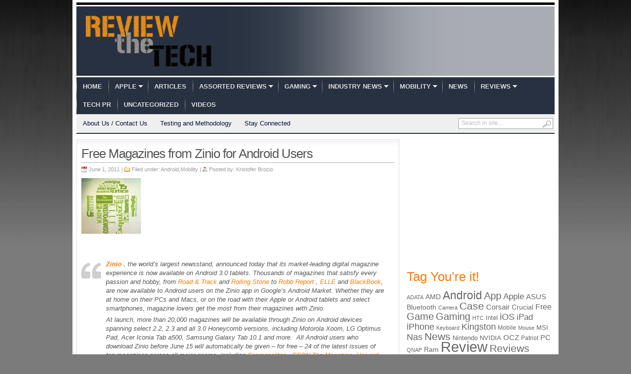

--- FILE ---
content_type: text/html; charset=utf-8
request_url: https://www.google.com/recaptcha/api2/aframe
body_size: 267
content:
<!DOCTYPE HTML><html><head><meta http-equiv="content-type" content="text/html; charset=UTF-8"></head><body><script nonce="W5ilodsGnGCYAAGmy8m8DQ">/** Anti-fraud and anti-abuse applications only. See google.com/recaptcha */ try{var clients={'sodar':'https://pagead2.googlesyndication.com/pagead/sodar?'};window.addEventListener("message",function(a){try{if(a.source===window.parent){var b=JSON.parse(a.data);var c=clients[b['id']];if(c){var d=document.createElement('img');d.src=c+b['params']+'&rc='+(localStorage.getItem("rc::a")?sessionStorage.getItem("rc::b"):"");window.document.body.appendChild(d);sessionStorage.setItem("rc::e",parseInt(sessionStorage.getItem("rc::e")||0)+1);localStorage.setItem("rc::h",'1769041680703');}}}catch(b){}});window.parent.postMessage("_grecaptcha_ready", "*");}catch(b){}</script></body></html>